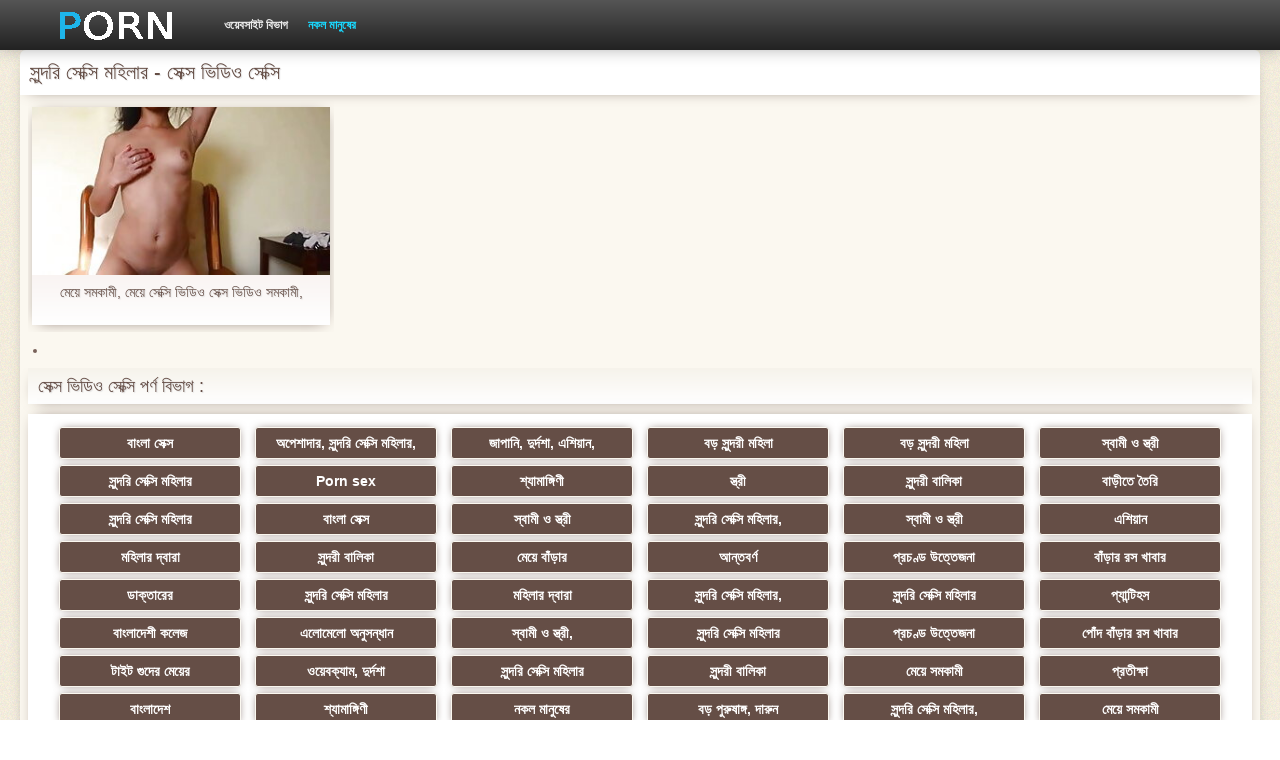

--- FILE ---
content_type: text/html; charset=UTF-8
request_url: https://bn.filmepornomulher.com/category/smoking
body_size: 4096
content:
<!DOCTYPE html>
<html>
<head>
    <meta http-equiv="Content-Type" content="text/html; charset=UTF-8">
    <meta http-equiv="Content-Language" content="bn">
    <base target="_blank">
    <meta name="viewport" content="width=device-width, initial-scale=1.0">
    <meta http-equiv="X-UA-Compatible" content="IE=edge">
    <title>সুন্দরি সেক্সি মহিলার  :::  লিঙ্গ রচনা ভিডিও  </title>
    <meta name="description" content=" - বিনামূল্যে অশ্লীল সিনেমা ওয়েব সাইট ">
    <link href="https://bn.filmepornomulher.com/img/style.min.css" rel="stylesheet">
	<link href="https://bn.filmepornomulher.com//category/smoking" rel="canonical"> 
</head>
<body>
<div class="head_wrapper">
	    <div class="bounty_wrapper">
	        <a title="সেক্স ভিডিও সেক্সি " alt="সেক্স ভিডিও সেক্সি " class="logo" href="https://bn.filmepornomulher.com/"></a>
            <ul class="head_links"><li><a href="https://bn.filmepornomulher.com/categoryall.html" title="ওয়েবসাইট বিভাগ " class="top-menu__link">ওয়েবসাইট বিভাগ </a></li>
<li class="active"><a href="https://bn.filmepornomulher.com/newporno.html" title="Новое" class="top-menu__link">নকল মানুষের </a></li></ul>	    </div>
	</div>

	<div class="bounty_wrapper">
	    <div class="bounty_content_main">
	        	        	
<h1>সুন্দরি সেক্সি মহিলার - সেক্স ভিডিও সেক্সি </h1>
<h2></h2>


	<div id="thumbs" class="thumbs-holder" >
<div class="main_news_holder">
				<div class="main_news" data-action="video-click" >
					<p class="main_news_img">
						<a href="/video/3493/%E0%A6%AE-%E0%A6%AF-%E0%A6%B8%E0%A6%AE%E0%A6%95-%E0%A6%AE-%E0%A6%AE-%E0%A6%AF-%E0%A6%B8-%E0%A6%95-%E0%A6%B8-%E0%A6%AD-%E0%A6%A1-%E0%A6%93-%E0%A6%B8-%E0%A6%95-%E0%A6%B8-%E0%A6%AD-%E0%A6%A1-%E0%A6%93-%E0%A6%B8%E0%A6%AE%E0%A6%95-%E0%A6%AE-/" title="মেয়ে সমকামী, মেয়ে সেক্সি ভিডিও সেক্স ভিডিও সমকামী," >
							<img src="https://bn.filmepornomulher.com/media/thumbs/3/v03493.jpg?1624717612" alt="মেয়ে সমকামী, মেয়ে সেক্সি ভিডিও সেক্স ভিডিও সমকামী," width="320" height="180">
							<span class="play"></span>
						</a>
					</p>
					<div class="main_news_info">
						<a class="link" title="মেয়ে সমকামী, মেয়ে সেক্সি ভিডিও সেক্স ভিডিও সমকামী," href="/video/3493/%E0%A6%AE-%E0%A6%AF-%E0%A6%B8%E0%A6%AE%E0%A6%95-%E0%A6%AE-%E0%A6%AE-%E0%A6%AF-%E0%A6%B8-%E0%A6%95-%E0%A6%B8-%E0%A6%AD-%E0%A6%A1-%E0%A6%93-%E0%A6%B8-%E0%A6%95-%E0%A6%B8-%E0%A6%AD-%E0%A6%A1-%E0%A6%93-%E0%A6%B8%E0%A6%AE%E0%A6%95-%E0%A6%AE-/">মেয়ে সমকামী, মেয়ে সেক্সি ভিডিও সেক্স ভিডিও সমকামী,</a>
											</div>
				</div>
			</div>   
	
       
		<nav class="pagination-container">
				<li class="pagination__item pagination__item delta1">		</li>				</nav>
	</div>

<div class="thumbs-holder">
	<h2>সেক্স ভিডিও সেক্সি পর্ণ বিভাগ :</h2>
<div class="navigation_main">	
<a href="https://bn.filmepornomulher.com/category/indian/" title="বাংলা সেক্স" data-action="category-click" >বাংলা সেক্স</a>	<a href="https://bn.filmepornomulher.com/category/amateur/" title="অপেশাদার, সুন্দরি সেক্সি মহিলার," data-action="category-click" >অপেশাদার, সুন্দরি সেক্সি মহিলার,</a>	<a href="https://bn.filmepornomulher.com/category/asian/" title="জাপানি, দুর্দশা, এশিয়ান," data-action="category-click" >জাপানি, দুর্দশা, এশিয়ান,</a>	<a href="https://bn.filmepornomulher.com/category/big_boobs/" title="বড় সুন্দরী মহিলা" data-action="category-click" >বড় সুন্দরী মহিলা</a>	<a href="https://bn.filmepornomulher.com/category/big_tits/" title="বড় সুন্দরী মহিলা" data-action="category-click" >বড় সুন্দরী মহিলা</a>	<a href="https://bn.filmepornomulher.com/category/blowjobs/" title="স্বামী ও স্ত্রী" data-action="category-click" >স্বামী ও স্ত্রী</a>	<a href="https://bn.filmepornomulher.com/category/hidden_cams/" title="সুন্দরি সেক্সি মহিলার" data-action="category-click" >সুন্দরি সেক্সি মহিলার</a>	<a href="https://bn.filmepornomulher.com/category/hardcore/" title="Porn sex" data-action="category-click" >Porn sex</a>	<a href="https://bn.filmepornomulher.com/category/milf/" title="শ্যামাঙ্গিণী" data-action="category-click" >শ্যামাঙ্গিণী</a>	<a href="https://bn.filmepornomulher.com/category/wife/" title="স্ত্রী" data-action="category-click" >স্ত্রী</a>	<a href="https://bn.filmepornomulher.com/category/matures/" title="সুন্দরী বালিকা" data-action="category-click" >সুন্দরী বালিকা</a>	<a href="https://bn.filmepornomulher.com/category/teens/" title="বাড়ীতে তৈরি" data-action="category-click" >বাড়ীতে তৈরি</a>	<a href="https://bn.filmepornomulher.com/category/hd/" title="সুন্দরি সেক্সি মহিলার" data-action="category-click" >সুন্দরি সেক্সি মহিলার</a>	<a href="https://bn.filmepornomulher.com/category/arab/" title="বাংলা সেক্স" data-action="category-click" >বাংলা সেক্স</a>	<a href="https://bn.filmepornomulher.com/category/softcore/" title="স্বামী ও স্ত্রী" data-action="category-click" >স্বামী ও স্ত্রী</a>	<a href="https://bn.filmepornomulher.com/category/pussy/" title="সুন্দরি সেক্সি মহিলার," data-action="category-click" >সুন্দরি সেক্সি মহিলার,</a>	<a href="https://bn.filmepornomulher.com/category/babes/" title="স্বামী ও স্ত্রী" data-action="category-click" >স্বামী ও স্ত্রী</a>	<a href="https://bn.filmepornomulher.com/category/flashing/" title="এশিয়ান" data-action="category-click" >এশিয়ান</a>	<a href="https://bn.filmepornomulher.com/category/voyeur/" title="মহিলার দ্বারা" data-action="category-click" >মহিলার দ্বারা</a>	<a href="https://bn.filmepornomulher.com/category/webcams/" title="সুন্দরী বালিকা" data-action="category-click" >সুন্দরী বালিকা</a>	<a href="https://bn.filmepornomulher.com/category/close-ups/" title="মেয়ে বাঁড়ার" data-action="category-click" >মেয়ে বাঁড়ার</a>	<a href="https://bn.filmepornomulher.com/category/interracial/" title="আন্তবর্ণ" data-action="category-click" >আন্তবর্ণ</a>	<a href="https://bn.filmepornomulher.com/category/handjobs/" title="প্রচণ্ড উত্তেজনা" data-action="category-click" >প্রচণ্ড উত্তেজনা</a>	<a href="https://bn.filmepornomulher.com/category/cumshots/" title="বাঁড়ার রস খাবার" data-action="category-click" >বাঁড়ার রস খাবার</a>	<a href="https://bn.filmepornomulher.com/category/masturbation/" title="ডাক্তারের" data-action="category-click" >ডাক্তারের</a>	<a href="https://bn.filmepornomulher.com/category/tits/" title="সুন্দরি সেক্সি মহিলার" data-action="category-click" >সুন্দরি সেক্সি মহিলার</a>	<a href="https://bn.filmepornomulher.com/category/anal/" title="মহিলার দ্বারা" data-action="category-click" >মহিলার দ্বারা</a>	<a href="https://bn.filmepornomulher.com/category/massage/" title="সুন্দরি সেক্সি মহিলার," data-action="category-click" >সুন্দরি সেক্সি মহিলার,</a>	<a href="https://bn.filmepornomulher.com/category/hairy/" title="সুন্দরি সেক্সি মহিলার" data-action="category-click" >সুন্দরি সেক্সি মহিলার</a>	<a href="https://bn.filmepornomulher.com/category/bbw/" title="প্যান্টিহস" data-action="category-click" >প্যান্টিহস</a>	<a href="https://bn.filmepornomulher.com/category/pakistani/" title="বাংলাদেশী কলেজ" data-action="category-click" >বাংলাদেশী কলেজ</a>	<a href="https://bn.filmepornomulher.com/category/showers/" title="এলোমেলো অনুসন্ধান" data-action="category-click" >এলোমেলো অনুসন্ধান</a>	<a href="https://bn.filmepornomulher.com/category/public_nudity/" title="স্বামী ও স্ত্রী," data-action="category-click" >স্বামী ও স্ত্রী,</a>	<a href="https://bn.filmepornomulher.com/category/college/" title="সুন্দরি সেক্সি মহিলার" data-action="category-click" >সুন্দরি সেক্সি মহিলার</a>	<a href="https://bn.filmepornomulher.com/category/big_butts/" title="প্রচণ্ড উত্তেজনা" data-action="category-click" >প্রচণ্ড উত্তেজনা</a>	<a href="https://bn.filmepornomulher.com/category/old+young/" title="পোঁদ বাঁড়ার রস খাবার" data-action="category-click" >পোঁদ বাঁড়ার রস খাবার</a>	<a href="https://bn.filmepornomulher.com/category/black/" title="টাইট গুদের মেয়ের" data-action="category-click" >টাইট গুদের মেয়ের</a>	<a href="https://bn.filmepornomulher.com/category/celebrities/" title="ওয়েবক্যাম, দুর্দশা" data-action="category-click" >ওয়েবক্যাম, দুর্দশা</a>	<a href="https://bn.filmepornomulher.com/category/nipples/" title="সুন্দরি সেক্সি মহিলার" data-action="category-click" >সুন্দরি সেক্সি মহিলার</a>	<a href="https://bn.filmepornomulher.com/category/brunettes/" title="সুন্দরী বালিকা" data-action="category-click" >সুন্দরী বালিকা</a>	<a href="https://bn.filmepornomulher.com/category/fingering/" title="মেয়ে সমকামী" data-action="category-click" >মেয়ে সমকামী</a>	<a href="https://bn.filmepornomulher.com/category/homemade/" title="প্রতীক্ষা" data-action="category-click" >প্রতীক্ষা</a>	<a href="https://bn.filmepornomulher.com/category/bangladeshi/" title="বাংলাদেশ" data-action="category-click" >বাংলাদেশ</a>	<a href="https://bn.filmepornomulher.com/category/cuckold/" title="শ্যামাঙ্গিণী" data-action="category-click" >শ্যামাঙ্গিণী</a>	<a href="https://bn.filmepornomulher.com/category/outdoor/" title="নকল মানুষের" data-action="category-click" >নকল মানুষের</a>	<a href="https://bn.filmepornomulher.com/category/big_cock/" title="বড় পুরুষাঙ্গ, দারুন" data-action="category-click" >বড় পুরুষাঙ্গ, দারুন</a>	<a href="https://bn.filmepornomulher.com/category/striptease/" title="সুন্দরি সেক্সি মহিলার," data-action="category-click" >সুন্দরি সেক্সি মহিলার,</a>	<a href="https://bn.filmepornomulher.com/category/lesbians/" title="মেয়ে সমকামী" data-action="category-click" >মেয়ে সমকামী</a>	<a href="https://bn.filmepornomulher.com/category/british/" title="ব্রিটিশ" data-action="category-click" >ব্রিটিশ</a>	<a href="https://bn.filmepornomulher.com/category/maid/" title="ধাত্রী" data-action="category-click" >ধাত্রী</a>	<a href="https://bn.filmepornomulher.com/category/creampie/" title="বহু পুরুষের এক নারির" data-action="category-click" >বহু পুরুষের এক নারির</a>	<a href="https://bn.filmepornomulher.com/category/kissing/" title="শ্যামাঙ্গিণী" data-action="category-click" >শ্যামাঙ্গিণী</a>	<a href="https://bn.filmepornomulher.com/category/pov/" title="মেয়ে সমকামী" data-action="category-click" >মেয়ে সমকামী</a>	<a href="https://bn.filmepornomulher.com/category/doggy_style/" title="সুন্দরী বালিকা" data-action="category-click" >সুন্দরী বালিকা</a>	<a href="https://bn.filmepornomulher.com/category/group_sex/" title="মেয়ে সমকামী" data-action="category-click" >মেয়ে সমকামী</a>	<a href="https://bn.filmepornomulher.com/category/pornstars/" title="Porn stars" data-action="category-click" >Porn stars</a>	<a href="https://bn.filmepornomulher.com/category/big_natural_tits/" title="মহিলাদের অন্তর্বাস" data-action="category-click" >মহিলাদের অন্তর্বাস</a>	<a href="https://bn.filmepornomulher.com/category/cheating/" title="প্যান্টিহস" data-action="category-click" >প্যান্টিহস</a>	<a href="https://bn.filmepornomulher.com/category/threesomes/" title="শ্যামাঙ্গিণী" data-action="category-click" >শ্যামাঙ্গিণী</a>	<a href="https://bn.filmepornomulher.com/category/car/" title="গাড়ি" data-action="category-click" >গাড়ি</a>	<a href="https://bn.filmepornomulher.com/category/black+ebony/" title="হার্ডকোর পুরানো" data-action="category-click" >হার্ডকোর পুরানো</a>	<a href="https://bn.filmepornomulher.com/category/sri_lankan/" title="স্বর্ণকেশী, সুন্দরী বালিকা" data-action="category-click" >স্বর্ণকেশী, সুন্দরী বালিকা</a>	<a href="https://bn.filmepornomulher.com/category/couple/" title="শ্যামাঙ্গিণী" data-action="category-click" >শ্যামাঙ্গিণী</a>	<a href="https://bn.filmepornomulher.com/category/japanese/" title="জাপানি" data-action="category-click" >জাপানি</a>	<a href="https://bn.filmepornomulher.com/category/blondes/" title="সুন্দরি সেক্সি মহিলার" data-action="category-click" >সুন্দরি সেক্সি মহিলার</a>	<a href="https://bn.filmepornomulher.com/category/cfnm/" title="সুন্দরি সেক্সি মহিলার" data-action="category-click" >সুন্দরি সেক্সি মহিলার</a>	<a href="https://bn.filmepornomulher.com/category/teacher/" title="শিক্ষক" data-action="category-click" >শিক্ষক</a>	<a href="https://bn.filmepornomulher.com/category/dildo/" title="নকল" data-action="category-click" >নকল</a>	<a href="https://bn.filmepornomulher.com/category/vintage/" title="মদ যৌন কামনা উদ্রেককারী" data-action="category-click" >মদ যৌন কামনা উদ্রেককারী</a>	<a href="https://bn.filmepornomulher.com/category/facials/" title="জার্মান" data-action="category-click" >জার্মান</a>	<a href="https://bn.filmepornomulher.com/category/turkish/" title="তুর্কি" data-action="category-click" >তুর্কি</a>	<a href="https://bn.filmepornomulher.com/category/deep_throats/" title="এক মহিলা বহু পুরুষ" data-action="category-click" >এক মহিলা বহু পুরুষ</a>	<a href="https://bn.filmepornomulher.com/category/swingers/" title="বাংলাদেশি" data-action="category-click" >বাংলাদেশি</a>	<a href="https://bn.filmepornomulher.com/category/thai/" title="সুন্দরি সেক্সি মহিলার, এশিয়ান," data-action="category-click" >সুন্দরি সেক্সি মহিলার, এশিয়ান,</a>	<a href="https://bn.filmepornomulher.com/category/femdom/" title="মহিলার দ্বারা" data-action="category-click" >মহিলার দ্বারা</a>	<a href="https://bn.filmepornomulher.com/category/upskirts/" title="এশিয়ান" data-action="category-click" >এশিয়ান</a>	<a href="https://bn.filmepornomulher.com/category/foot_fetish/" title="প্রতিমা ফুট ফেটিশ" data-action="category-click" >প্রতিমা ফুট ফেটিশ</a>	<a href="https://bn.filmepornomulher.com/category/stockings/" title="অতিক্রমকারী লেগ" data-action="category-click" >অতিক্রমকারী লেগ</a>	<a href="https://bn.filmepornomulher.com/category/gangbang/" title="গ্যাং লিঙ্গের" data-action="category-click" >গ্যাং লিঙ্গের</a>	<a href="https://bn.filmepornomulher.com/category/funny/" title="স্বামী ও স্ত্রী" data-action="category-click" >স্বামী ও স্ত্রী</a>	<a href="https://bn.filmepornomulher.com/category/latin/" title="Latin sluts" data-action="category-click" >Latin sluts</a>	<a href="https://bn.filmepornomulher.com/category/mom/" title="সুন্দরি সেক্সি মহিলার, মা," data-action="category-click" >সুন্দরি সেক্সি মহিলার, মা,</a>	<a href="https://bn.filmepornomulher.com/category/orgasms/" title="প্রতীক্ষা" data-action="category-click" >প্রতীক্ষা</a>	<a href="https://bn.filmepornomulher.com/category/european/" title="বাংলা সেক্স" data-action="category-click" >বাংলা সেক্স</a>	<a href="https://bn.filmepornomulher.com/category/bbc/" title="মেয়ে বাঁড়ার" data-action="category-click" >মেয়ে বাঁড়ার</a>	<a href="https://bn.filmepornomulher.com/category/lebanese/" title="সাইডবার" data-action="category-click" >সাইডবার</a>	<a href="https://bn.filmepornomulher.com/category/small_tits/" title="এক মহিলা বহু পুরুষ" data-action="category-click" >এক মহিলা বহু পুরুষ</a>	<a href="https://bn.filmepornomulher.com/category/chinese/" title="সুন্দরি সেক্সি মহিলার" data-action="category-click" >সুন্দরি সেক্সি মহিলার</a>	<a href="https://bn.filmepornomulher.com/category/compilation/" title="শ্যামাঙ্গিণী" data-action="category-click" >শ্যামাঙ্গিণী</a>	<a href="https://bn.filmepornomulher.com/category/squirting/" title="জার্মান" data-action="category-click" >জার্মান</a>	<a href="https://bn.filmepornomulher.com/category/lingerie/" title="সুন্দরি সেক্সি মহিলার," data-action="category-click" >সুন্দরি সেক্সি মহিলার,</a>	<a href="https://bn.filmepornomulher.com/category/indonesian/" title="সাধারণ" data-action="category-click" >সাধারণ</a>	<a href="https://bn.filmepornomulher.com/category/big_nipples/" title="মাই এর কাজের" data-action="category-click" >মাই এর কাজের</a>	<a href="https://bn.filmepornomulher.com/category/young/" title="সুন্দরী বালিকা" data-action="category-click" >সুন্দরী বালিকা</a>	<a href="https://bn.filmepornomulher.com/category/castings/" title="Castings" data-action="category-click" >Castings</a>	<a href="https://bn.filmepornomulher.com/category/ass_licking/" title="মেয়ে সমকামী" data-action="category-click" >মেয়ে সমকামী</a>	<a href="https://bn.filmepornomulher.com/category/dirty_talk/" title="এক মহিলা বহু পুরুষ" data-action="category-click" >এক মহিলা বহু পুরুষ</a>	<a href="https://bn.filmepornomulher.com/category/skinny/" title="প্যান্টিহস" data-action="category-click" >প্যান্টিহস</a>	<a href="https://bn.filmepornomulher.com/category/american/" title="আমেরিকান" data-action="category-click" >আমেরিকান</a>	<a href="https://bn.filmepornomulher.com/category/german/" title="সুন্দরি সেক্সি মহিলার," data-action="category-click" >সুন্দরি সেক্সি মহিলার,</a>	<a href="https://bn.filmepornomulher.com/category/secretaries/" title="সেক্রেটারি" data-action="category-click" >সেক্রেটারি</a>	<a href="https://bn.filmepornomulher.com/category/swiss/" title="সুইস" data-action="category-click" >সুইস</a>	<a href="https://bn.filmepornomulher.com/category/bdsm/" title="সেক্স খেলনা" data-action="category-click" >সেক্স খেলনা</a>	<a href="https://bn.filmepornomulher.com/category/69/" title="69 লিঙ্গ" data-action="category-click" >69 লিঙ্গ</a>	<a href="https://bn.filmepornomulher.com/category/iranian/" title="সরাসরি যোগাযোগ করুন" data-action="category-click" >সরাসরি যোগাযোগ করুন</a>	<a href="https://bn.filmepornomulher.com/category/escort/" title="বাংলাদেশি" data-action="category-click" >বাংলাদেশি</a>	<a href="https://bn.filmepornomulher.com/category/french/" title="সুন্দরি সেক্সি মহিলার," data-action="category-click" >সুন্দরি সেক্সি মহিলার,</a>	<a href="https://bn.filmepornomulher.com/category/malaysian/" title="মালয়েশিয়ার" data-action="category-click" >মালয়েশিয়ার</a>	<a href="https://bn.filmepornomulher.com/category/korean/" title="এশিয়ান," data-action="category-click" >এশিয়ান,</a>	<a href="https://bn.filmepornomulher.com/category/russian/" title="রুশ" data-action="category-click" >রুশ</a>	<a href="https://bn.filmepornomulher.com/category/big_clits/" title="বড় সুন্দরী মহিলা" data-action="category-click" >বড় সুন্দরী মহিলা</a>	<a href="https://bn.filmepornomulher.com/category/face_sitting/" title="মুখের ভিতরের, মহিলার দ্বারা" data-action="category-click" >মুখের ভিতরের, মহিলার দ্বারা</a>	<a href="https://bn.filmepornomulher.com/category/sex_toys/" title="লিঙ্গ খেলনা সিনেমা" data-action="category-click" >লিঙ্গ খেলনা সিনেমা</a>	<a href="https://bn.filmepornomulher.com/category/doctor/" title="ডাক্তার" data-action="category-click" >ডাক্তার</a>	<a href="https://bn.filmepornomulher.com/category/retro/" title="সুন্দরি সেক্সি মহিলার" data-action="category-click" >সুন্দরি সেক্সি মহিলার</a>	<a href="https://bn.filmepornomulher.com/category/african/" title="আফ্রিকান" data-action="category-click" >আফ্রিকান</a>	<a href="https://bn.filmepornomulher.com/category/beach/" title="সুন্দরি সেক্সি মহিলার" data-action="category-click" >সুন্দরি সেক্সি মহিলার</a>	<a href="https://bn.filmepornomulher.com/category/high_heels/" title="টাইট গুদের মেয়ের" data-action="category-click" >টাইট গুদের মেয়ের</a>	<a href="https://bn.filmepornomulher.com/category/husband/" title="স্বামী" data-action="category-click" >স্বামী</a>	<a href="https://bn.filmepornomulher.com/category/cougars/" title="প্রতীক্ষা" data-action="category-click" >প্রতীক্ষা</a>	
</div>
</div>

    		</div>

            		        <div class="popular_block">
        	<div class="popularblockopis">
    			<div>Porn XXX  </div>
        	</div>
        </div>
        	
	    <div class="footer">
						<br>18+. সব সবচেয়ে সেক্সি নারী ওভার হয় 21 পুরাতন বছর. সমস্ত উপকরণ বিনামূল্যে উৎস থেকে নেয়া হয় এবং কপিরাইট ধারক অনুরোধে সরানো হতে পারে.  <a href="https://bn.filmepornomulher.com/">সাইট প্রধান পাতা </a>
		</div>
	</div>





</body></html>